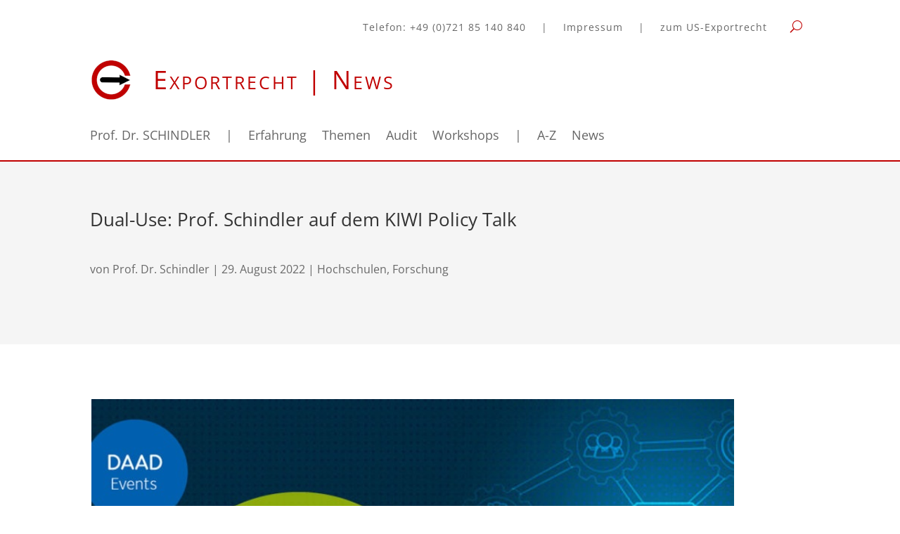

--- FILE ---
content_type: text/css
request_url: https://www.exportrecht.com/wp-content/themes/di-simple/style.css?ver=287cbf724900e5ab7da7a1edfea2e519
body_size: 1251
content:
/* 
Theme Name: DI Simple 
Description: Childtheme 
Author: Designers Inn 
Template: di-basis 
Version: 1.4
*/

/* Hide the header */
#main-header { display:none; }
#page-container { 
	padding-top:0px !important; 
	margin-top:-1px !important 
}

/* Adjust padding for transparent headers */
.et_transparent_nav #main-content .container {
    padding-top: 58px !important;
}

.center {text-align: center; margin: 0 auto 0 auto;}

#footer-info a {
    color: #666;
    font-weight: normal;
	text-align: center; 
}

#footer-info { width: 100%; margin:0 auto; text-align: center; } 

.et_pb_gallery .et_pb_gallery_pagination, .et_pb_filterable_portfolio .et_pb_portofolio_pagination {
    border-top: 0 solid #e2e2e2;
}

.et_pb_widget_area_left {
    border-right: 0 solid rgba(0, 0, 0, 0.1);
    padding-right: 30px;
}

.entry-content li { margin-top: 1em; }

#left-area ol, .comment-content ol, .entry-content ol, body.et-pb-preview #main-content .container ol {
	padding: 0 0 23px 1em;
	line-height: 26px;
	list-style-position: outside;
}

h2 {
font-size: 20px; 
color: #333; 
line-height: 1.5em; 
padding-top: 10px; 
padding-bottom: 25px;
}

h3 {
font-size: 18px; 
color: #333; 
line-height: 1.5em; 
padding-top: 10px; 
padding-bottom: 25px;
}

h4 {
font-size: 16px; 
color: #333; 
line-height: 1.5em; 
padding-top: 10px; 
padding-bottom: 25px;
}